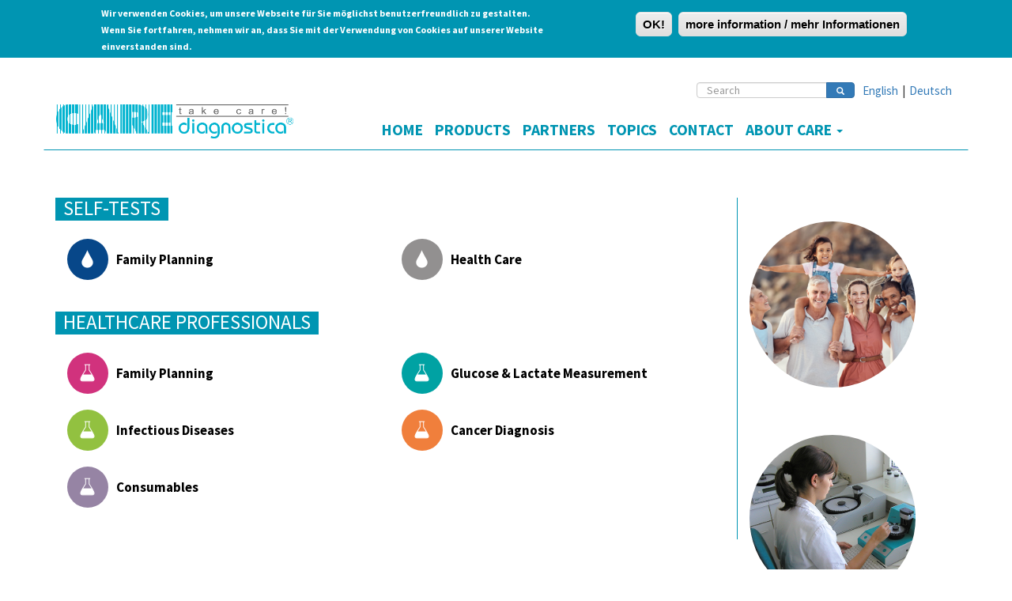

--- FILE ---
content_type: text/html; charset=utf-8
request_url: https://care.co.at/en/produkte
body_size: 5975
content:
<!DOCTYPE html>
<html lang="en" dir="ltr" prefix="content: http://purl.org/rss/1.0/modules/content/ dc: http://purl.org/dc/terms/ foaf: http://xmlns.com/foaf/0.1/ og: http://ogp.me/ns# rdfs: http://www.w3.org/2000/01/rdf-schema# sioc: http://rdfs.org/sioc/ns# sioct: http://rdfs.org/sioc/types# skos: http://www.w3.org/2004/02/skos/core# xsd: http://www.w3.org/2001/XMLSchema#">
<head>
  <link rel="profile" href="http://www.w3.org/1999/xhtml/vocab" />
  <meta name="viewport" content="width=device-width, initial-scale=1.0">
  <meta http-equiv="Content-Type" content="text/html; charset=utf-8" />
<meta name="Generator" content="Drupal 7 (http://drupal.org)" />
  <title>Produkte | Care Diagnostica</title>
  <style>
@import url("https://care.co.at/modules/system/system.base.css?stk3tw");
</style>
<style>
@import url("https://care.co.at/modules/field/theme/field.css?stk3tw");
@import url("https://care.co.at/modules/node/node.css?stk3tw");
@import url("https://care.co.at/sites/all/modules/views/css/views.css?stk3tw");
@import url("https://care.co.at/sites/all/modules/ckeditor/css/ckeditor.css?stk3tw");
</style>
<style>
@import url("https://care.co.at/sites/all/modules/ctools/css/ctools.css?stk3tw");
@import url("https://care.co.at/sites/all/modules/lightbox2/css/lightbox.css?stk3tw");
@import url("https://care.co.at/modules/locale/locale.css?stk3tw");
@import url("https://care.co.at/sites/all/modules/eu_cookie_compliance/css/eu_cookie_compliance.css?stk3tw");
</style>
<style>#sliding-popup.sliding-popup-top,#sliding-popup.sliding-popup-top .eu-cookie-withdraw-banner,.eu-cookie-withdraw-tab{background:#0095b2;}#sliding-popup.sliding-popup-top.eu-cookie-withdraw-wrapper{background:transparent}#sliding-popup .popup-content #popup-text h1,#sliding-popup .popup-content #popup-text h2,#sliding-popup .popup-content #popup-text h3,#sliding-popup .popup-content #popup-text p,.eu-cookie-compliance-secondary-button,.eu-cookie-withdraw-tab{color:#ffffff !important;}.eu-cookie-withdraw-tab{border-color:#ffffff;}
</style>
<style>
@import url("https://care.co.at/sites/all/themes/care/css/style.css?stk3tw");
</style>
  <!-- HTML5 element support for IE6-8 -->
  <!--[if lt IE 9]>
    <script src="https://cdn.jsdelivr.net/html5shiv/3.7.3/html5shiv-printshiv.min.js"></script>
  <![endif]-->
  <script src="https://care.co.at/sites/all/modules/jquery_update/replace/jquery/1.10/jquery.min.js?v=1.10.2"></script>
<script src="https://care.co.at/misc/jquery-extend-3.4.0.js?v=1.10.2"></script>
<script src="https://care.co.at/misc/jquery.once.js?v=1.2"></script>
<script src="https://care.co.at/misc/drupal.js?stk3tw"></script>
<script src="https://care.co.at/sites/all/modules/eu_cookie_compliance/js/jquery.cookie-1.4.1.min.js?v=1.4.1"></script>
<script src="https://care.co.at/sites/all/modules/lightbox2/js/lightbox.js?stk3tw"></script>
<script src="https://care.co.at/sites/all/modules/google_analytics/googleanalytics.js?stk3tw"></script>
<script>(function(i,s,o,g,r,a,m){i["GoogleAnalyticsObject"]=r;i[r]=i[r]||function(){(i[r].q=i[r].q||[]).push(arguments)},i[r].l=1*new Date();a=s.createElement(o),m=s.getElementsByTagName(o)[0];a.async=1;a.src=g;m.parentNode.insertBefore(a,m)})(window,document,"script","https://www.google-analytics.com/analytics.js","ga");ga("create", "UA-114250487-1", {"cookieDomain":"auto"});ga("set", "anonymizeIp", true);ga("send", "pageview");</script>
<script src="https://care.co.at/sites/all/themes/care/bootstrap/js/affix.js?stk3tw"></script>
<script src="https://care.co.at/sites/all/themes/care/bootstrap/js/alert.js?stk3tw"></script>
<script src="https://care.co.at/sites/all/themes/care/bootstrap/js/button.js?stk3tw"></script>
<script src="https://care.co.at/sites/all/themes/care/bootstrap/js/carousel.js?stk3tw"></script>
<script src="https://care.co.at/sites/all/themes/care/bootstrap/js/collapse.js?stk3tw"></script>
<script src="https://care.co.at/sites/all/themes/care/bootstrap/js/dropdown.js?stk3tw"></script>
<script src="https://care.co.at/sites/all/themes/care/bootstrap/js/modal.js?stk3tw"></script>
<script src="https://care.co.at/sites/all/themes/care/bootstrap/js/tooltip.js?stk3tw"></script>
<script src="https://care.co.at/sites/all/themes/care/bootstrap/js/popover.js?stk3tw"></script>
<script src="https://care.co.at/sites/all/themes/care/bootstrap/js/scrollspy.js?stk3tw"></script>
<script src="https://care.co.at/sites/all/themes/care/bootstrap/js/tab.js?stk3tw"></script>
<script src="https://care.co.at/sites/all/themes/care/bootstrap/js/transition.js?stk3tw"></script>
<script src="https://care.co.at/sites/all/themes/care/js/dwinit.js?stk3tw"></script>
<script>jQuery.extend(Drupal.settings, {"basePath":"\/","pathPrefix":"en\/","ajaxPageState":{"theme":"care","theme_token":"t0we5C2ahLn3McsWpym_F-LVO_vH7wsO62WmnDJCGfM","js":{"0":1,"1":1,"sites\/all\/themes\/bootstrap\/js\/bootstrap.js":1,"sites\/all\/modules\/eu_cookie_compliance\/js\/eu_cookie_compliance.js":1,"sites\/all\/modules\/jquery_update\/replace\/jquery\/1.10\/jquery.min.js":1,"misc\/jquery-extend-3.4.0.js":1,"misc\/jquery.once.js":1,"misc\/drupal.js":1,"sites\/all\/modules\/eu_cookie_compliance\/js\/jquery.cookie-1.4.1.min.js":1,"sites\/all\/modules\/lightbox2\/js\/lightbox.js":1,"sites\/all\/modules\/google_analytics\/googleanalytics.js":1,"2":1,"sites\/all\/themes\/care\/bootstrap\/js\/affix.js":1,"sites\/all\/themes\/care\/bootstrap\/js\/alert.js":1,"sites\/all\/themes\/care\/bootstrap\/js\/button.js":1,"sites\/all\/themes\/care\/bootstrap\/js\/carousel.js":1,"sites\/all\/themes\/care\/bootstrap\/js\/collapse.js":1,"sites\/all\/themes\/care\/bootstrap\/js\/dropdown.js":1,"sites\/all\/themes\/care\/bootstrap\/js\/modal.js":1,"sites\/all\/themes\/care\/bootstrap\/js\/tooltip.js":1,"sites\/all\/themes\/care\/bootstrap\/js\/popover.js":1,"sites\/all\/themes\/care\/bootstrap\/js\/scrollspy.js":1,"sites\/all\/themes\/care\/bootstrap\/js\/tab.js":1,"sites\/all\/themes\/care\/bootstrap\/js\/transition.js":1,"sites\/all\/themes\/care\/js\/dwinit.js":1},"css":{"modules\/system\/system.base.css":1,"modules\/field\/theme\/field.css":1,"modules\/node\/node.css":1,"sites\/all\/modules\/views\/css\/views.css":1,"sites\/all\/modules\/ckeditor\/css\/ckeditor.css":1,"sites\/all\/modules\/ctools\/css\/ctools.css":1,"sites\/all\/modules\/lightbox2\/css\/lightbox.css":1,"modules\/locale\/locale.css":1,"sites\/all\/modules\/eu_cookie_compliance\/css\/eu_cookie_compliance.css":1,"0":1,"sites\/all\/themes\/care\/css\/style.css":1}},"lightbox2":{"rtl":"0","file_path":"\/(\\w\\w\/)public:\/","default_image":"\/sites\/all\/modules\/lightbox2\/images\/brokenimage.jpg","border_size":10,"font_color":"000","box_color":"fff","top_position":"","overlay_opacity":"0.8","overlay_color":"000","disable_close_click":true,"resize_sequence":0,"resize_speed":400,"fade_in_speed":400,"slide_down_speed":600,"use_alt_layout":false,"disable_resize":false,"disable_zoom":false,"force_show_nav":false,"show_caption":true,"loop_items":false,"node_link_text":"View Image Details","node_link_target":false,"image_count":"Image !current of !total","video_count":"Video !current of !total","page_count":"Page !current of !total","lite_press_x_close":"press \u003Ca href=\u0022#\u0022 onclick=\u0022hideLightbox(); return FALSE;\u0022\u003E\u003Ckbd\u003Ex\u003C\/kbd\u003E\u003C\/a\u003E to close","download_link_text":"","enable_login":false,"enable_contact":false,"keys_close":"c x 27","keys_previous":"p 37","keys_next":"n 39","keys_zoom":"z","keys_play_pause":"32","display_image_size":"original","image_node_sizes":"()","trigger_lightbox_classes":"","trigger_lightbox_group_classes":"","trigger_slideshow_classes":"","trigger_lightframe_classes":"","trigger_lightframe_group_classes":"","custom_class_handler":0,"custom_trigger_classes":"","disable_for_gallery_lists":true,"disable_for_acidfree_gallery_lists":true,"enable_acidfree_videos":true,"slideshow_interval":5000,"slideshow_automatic_start":true,"slideshow_automatic_exit":true,"show_play_pause":true,"pause_on_next_click":false,"pause_on_previous_click":true,"loop_slides":false,"iframe_width":600,"iframe_height":400,"iframe_border":1,"enable_video":false,"useragent":"Mozilla\/5.0 (Macintosh; Intel Mac OS X 10_15_7) AppleWebKit\/537.36 (KHTML, like Gecko) Chrome\/131.0.0.0 Safari\/537.36; ClaudeBot\/1.0; +claudebot@anthropic.com)"},"eu_cookie_compliance":{"popup_enabled":1,"popup_agreed_enabled":0,"popup_hide_agreed":0,"popup_clicking_confirmation":1,"popup_scrolling_confirmation":0,"popup_html_info":"\u003Cdiv\u003E\n  \u003Cdiv class =\u0022popup-content info\u0022\u003E\n    \u003Cdiv id=\u0022popup-text\u0022\u003E\n      \u003Cp\u003E\u003Cspan\u003EWir verwenden Cookies, um unsere Webseite f\u00fcr Sie m\u00f6glichst benutzerfreundlich zu gestalten.\u003Cbr \/\u003EWenn Sie fortfahren, nehmen wir an, dass Sie mit der Verwendung von Cookies auf unserer Website einverstanden sind.\u003C\/span\u003E\u003C\/p\u003E\n    \u003C\/div\u003E\n    \u003Cdiv id=\u0022popup-buttons\u0022\u003E\n      \u003Cbutton type=\u0022button\u0022 class=\u0022agree-button eu-cookie-compliance-default-button\u0022\u003EOK!\u003C\/button\u003E\n              \u003Cbutton type=\u0022button\u0022 class=\u0022find-more-button eu-cookie-compliance-more-button agree-button eu-cookie-compliance-default-button\u0022\u003Emore information \/ mehr Informationen\u003C\/button\u003E\n                \u003C\/div\u003E\n  \u003C\/div\u003E\n\u003C\/div\u003E","use_mobile_message":false,"mobile_popup_html_info":"\u003Cdiv\u003E\n  \u003Cdiv class =\u0022popup-content info\u0022\u003E\n    \u003Cdiv id=\u0022popup-text\u0022\u003E\n          \u003C\/div\u003E\n    \u003Cdiv id=\u0022popup-buttons\u0022\u003E\n      \u003Cbutton type=\u0022button\u0022 class=\u0022agree-button eu-cookie-compliance-default-button\u0022\u003EOK!\u003C\/button\u003E\n              \u003Cbutton type=\u0022button\u0022 class=\u0022find-more-button eu-cookie-compliance-more-button agree-button eu-cookie-compliance-default-button\u0022\u003Emore information \/ mehr Informationen\u003C\/button\u003E\n                \u003C\/div\u003E\n  \u003C\/div\u003E\n\u003C\/div\u003E\n","mobile_breakpoint":"768","popup_html_agreed":"\u003Cdiv\u003E\n  \u003Cdiv class=\u0022popup-content agreed\u0022\u003E\n    \u003Cdiv id=\u0022popup-text\u0022\u003E\n      \u003Ch2\u003EThank you for accepting cookies\u003C\/h2\u003E\n\u003Cp\u003EYou can now hide this message or find out more about cookies.\u003C\/p\u003E\n    \u003C\/div\u003E\n    \u003Cdiv id=\u0022popup-buttons\u0022\u003E\n      \u003Cbutton type=\u0022button\u0022 class=\u0022hide-popup-button eu-cookie-compliance-hide-button\u0022\u003EAusblenden\u003C\/button\u003E\n              \u003Cbutton type=\u0022button\u0022 class=\u0022find-more-button eu-cookie-compliance-more-button-thank-you\u0022 \u003EMore info\u003C\/button\u003E\n          \u003C\/div\u003E\n  \u003C\/div\u003E\n\u003C\/div\u003E","popup_use_bare_css":false,"popup_height":"auto","popup_width":"100%","popup_delay":1000,"popup_link":"\/en\/datenschutz","popup_link_new_window":1,"popup_position":1,"popup_language":"en","store_consent":false,"better_support_for_screen_readers":1,"reload_page":0,"domain":"","popup_eu_only_js":0,"cookie_lifetime":"100","cookie_session":false,"disagree_do_not_show_popup":0,"method":"default","whitelisted_cookies":"","withdraw_markup":"\u003Cbutton type=\u0022button\u0022 class=\u0022eu-cookie-withdraw-tab\u0022\u003EPrivacy settings\u003C\/button\u003E\n\u003Cdiv class=\u0022eu-cookie-withdraw-banner\u0022\u003E\n  \u003Cdiv class=\u0022popup-content info\u0022\u003E\n    \u003Cdiv id=\u0022popup-text\u0022\u003E\n      \u003Ch2\u003EWe use cookies on this site to enhance your user experience\u003C\/h2\u003E\n\u003Cp\u003EYou have given your consent for us to set cookies.\u003C\/p\u003E\n    \u003C\/div\u003E\n    \u003Cdiv id=\u0022popup-buttons\u0022\u003E\n      \u003Cbutton type=\u0022button\u0022 class=\u0022eu-cookie-withdraw-button\u0022\u003EWithdraw consent\u003C\/button\u003E\n    \u003C\/div\u003E\n  \u003C\/div\u003E\n\u003C\/div\u003E\n","withdraw_enabled":false},"googleanalytics":{"trackOutbound":1,"trackMailto":1,"trackDownload":1,"trackDownloadExtensions":"7z|aac|arc|arj|asf|asx|avi|bin|csv|doc(x|m)?|dot(x|m)?|exe|flv|gif|gz|gzip|hqx|jar|jpe?g|js|mp(2|3|4|e?g)|mov(ie)?|msi|msp|pdf|phps|png|ppt(x|m)?|pot(x|m)?|pps(x|m)?|ppam|sld(x|m)?|thmx|qtm?|ra(m|r)?|sea|sit|tar|tgz|torrent|txt|wav|wma|wmv|wpd|xls(x|m|b)?|xlt(x|m)|xlam|xml|z|zip"},"urlIsAjaxTrusted":{"\/en\/produkte":true},"bootstrap":{"anchorsFix":"0","anchorsSmoothScrolling":"0","formHasError":1,"popoverEnabled":1,"popoverOptions":{"animation":1,"html":0,"placement":"right","selector":"","trigger":"click","triggerAutoclose":1,"title":"","content":"","delay":0,"container":"body"},"tooltipEnabled":1,"tooltipOptions":{"animation":1,"html":0,"placement":"auto left","selector":"","trigger":"hover focus","delay":0,"container":"body"}}});</script>
</head>
<body class="html not-front not-logged-in one-sidebar sidebar-second page-produkte i18n-en">
  <div id="skip-link">
    <a href="#main-content" class="element-invisible element-focusable">Skip to main content</a>
  </div>
    <style>
  .dw-sitebackgroundcolor{
    background-color: #;
    }
  .dw-sitecolor{
    color: #;
  }
</style>

<header id="navbar" role="banner" class="navbar container navbar-default">

  <div class="">

                   <div class="region region-topheader">
    <section id="block-locale-language" class="block block-locale clearfix">

      
  <ul class="language-switcher-locale-url"><li class="en first active"><a href="/en/produkte" class="language-link active" xml:lang="en" title="Products">English</a></li>
<li class="de last"><a href="/de/produkte" class="language-link" xml:lang="de" title="Produkte">Deutsch</a></li>
</ul>
</section>
<section id="block-search-form" class="block block-search clearfix">

      
  <form class="form-search content-search" action="/en/produkte" method="post" id="search-block-form" accept-charset="UTF-8"><div><div>
      <h2 class="element-invisible">Search form</h2>
    <div class="input-group"><input title="Enter the terms you wish to search for." placeholder="Search" class="form-control form-text" type="text" id="edit-search-block-form--2" name="search_block_form" value="" size="15" maxlength="128" /><span class="input-group-btn"><button type="submit" class="btn btn-primary"><span class="icon glyphicon glyphicon-search" aria-hidden="true"></span>
</button></span></div><div class="form-actions form-wrapper form-group" id="edit-actions"><button class="element-invisible btn btn-primary form-submit" type="submit" id="edit-submit" name="op" value="Search">Search</button>
</div><input type="hidden" name="form_build_id" value="form-ofzyo-dbpd0Eo-DfrLFI3orDdK5ar9D-XF3NSUoAAdI" />
<input type="hidden" name="form_id" value="search_block_form" />
</div>
</div></form>
</section>
  </div>
      
    <div class="navbar-header">
              <a class="logo navbar-btn pull-left" href="/en" title="Home">
          <img src="https://care.co.at/sites/default/files/Care_Logo.png" alt="Home" />
        </a>
      
      
              <button type="button" class="navbar-toggle" data-toggle="collapse" data-target="#navbar-collapse">
          <span class="sr-only">Toggle navigation</span>
          <span class="icon-bar"></span>
          <span class="icon-bar"></span>
          <span class="icon-bar"></span>
        </button>
          </div>

          <div class="navbar-collapse collapse" id="navbar-collapse">
        <nav role="navigation">
                      <ul class="menu nav navbar-nav"><li class="first leaf"><a href="/en">Home</a></li>
<li class="leaf active-trail active"><a href="/en/produkte" title="" class="active-trail active">Products</a></li>
<li class="leaf"><a href="/en/become-distributor">Partners</a></li>
<li class="leaf"><a href="/en/aktuelles-themen" title="">Topics</a></li>
<li class="leaf"><a href="/en/contact">Contact</a></li>
<li class="last expanded dropdown"><a href="/en/take-care-we-assume-responsibility-0" title="" class="dropdown-toggle" data-toggle="dropdown">About Care <span class="caret"></span></a><ul class="dropdown-menu"><li class="first leaf"><a href="/en/take-care-we-assume-responsibility-0">Take CARE - We assume responsibility</a></li>
<li class="last leaf"><a href="/en/we-care-what-us-defines">We CARE - What us defines</a></li>
</ul></li>
</ul>                                      </nav>
      </div>
      </div>
</header>
<div class="container">
      </div>
<div class="container dw-breadcrump">
                  
</div>




<div class="main-container container">

  <header role="banner" id="page-header">
        
      </header> <!-- /#page-header -->

  <div class="row">

    
    <section class="col-sm-9">
      


      <a id="main-content"></a>
                    <h1 class="page-header">Produkte</h1>
                                                          <div class="region region-content">
    <section id="block-system-main" class="block block-system clearfix">

      
  <div class="view view-produkte view-id-produkte view-display-id-page view-dom-id-e8ee861f4cb9080a61a8d5749f85a9f8">
        
  
  
      <div class="view-content">
        <div class="dw-group"><h2 class="dw-produktkategorie">Self-Tests</h2>
<div class="dw-produktkategoriedesc"></div>  <div class="views-row views-row-1 views-row-odd views-row-first col-xs-12 col-sm-6">
      
  <div class="views-field views-field-nothing">        <span class="field-content"><div class="dw-produktgruppe">
<div class="dw-produktgruppe-symbol dw-color-074789"><img typeof="foaf:Image" class="img-responsive" src="https://care.co.at/sites/default/files/icons/Icon-Selbsttests_0.png" width="52" height="52" alt="" /></div>
<a href="/en/produkte/selbsttests/familienplanung">Family Planning</a>
</div></span>  </div>  </div>
  <div class="views-row views-row-2 views-row-even views-row-last col-xs-12 col-sm-6">
      
  <div class="views-field views-field-nothing">        <span class="field-content"><div class="dw-produktgruppe">
<div class="dw-produktgruppe-symbol dw-color-929090"><img typeof="foaf:Image" class="img-responsive" src="https://care.co.at/sites/default/files/icons/Icon-Selbsttests.png" width="52" height="52" alt="" /></div>
<a href="/en/produktgruppen/gesundheitsvorsorge">Health Care</a>
</div></span>  </div>  </div>
  </div>
  <div class="dw-group"><h2 class="dw-produktkategorie">Healthcare professionals</h2>
<div class="dw-produktkategoriedesc"></div>  <div class="views-row views-row-1 views-row-odd views-row-first col-xs-12 col-sm-6">
      
  <div class="views-field views-field-nothing">        <span class="field-content"><div class="dw-produktgruppe">
<div class="dw-produktgruppe-symbol dw-color-D1327D"><img typeof="foaf:Image" class="img-responsive" src="https://care.co.at/sites/default/files/icons/Icon-Fachkreise_1.png" width="52" height="52" alt="" /></div>
<a href="/en/produktgruppen/familienplanung">Family Planning</a>
</div></span>  </div>  </div>
  <div class="views-row views-row-2 views-row-even col-xs-12 col-sm-6">
      
  <div class="views-field views-field-nothing">        <span class="field-content"><div class="dw-produktgruppe">
<div class="dw-produktgruppe-symbol dw-color-00A2A3"><img typeof="foaf:Image" class="img-responsive" src="https://care.co.at/sites/default/files/icons/Icon-Fachkreise_2.png" width="52" height="52" alt="" /></div>
<a href="/en/produktgruppen/glukose-und-laktatmessung">Glucose &amp; Lactate Measurement</a>
</div></span>  </div>  </div>
  <div class="views-row views-row-3 views-row-odd col-xs-12 col-sm-6">
      
  <div class="views-field views-field-nothing">        <span class="field-content"><div class="dw-produktgruppe">
<div class="dw-produktgruppe-symbol dw-color-92C140"><img typeof="foaf:Image" class="img-responsive" src="https://care.co.at/sites/default/files/icons/Icon-Fachkreise_0.png" width="52" height="52" alt="" /></div>
<a href="/en/produktgruppen/infektionsdiagnostik">Infectious Diseases
</a>
</div></span>  </div>  </div>
  <div class="views-row views-row-4 views-row-even col-xs-12 col-sm-6">
      
  <div class="views-field views-field-nothing">        <span class="field-content"><div class="dw-produktgruppe">
<div class="dw-produktgruppe-symbol dw-color-F07F3C"><img typeof="foaf:Image" class="img-responsive" src="https://care.co.at/sites/default/files/icons/Icon-Fachkreise_0_0.png" width="52" height="52" alt="" /></div>
<a href="/en/produktgruppen/krebsdiagnostik">Cancer Diagnosis</a>
</div></span>  </div>  </div>
  <div class="views-row views-row-5 views-row-odd views-row-last col-xs-12 col-sm-6">
      
  <div class="views-field views-field-nothing">        <span class="field-content"><div class="dw-produktgruppe">
<div class="dw-produktgruppe-symbol dw-color-9684a4"><img typeof="foaf:Image" class="img-responsive" src="https://care.co.at/sites/default/files/icons/Icon-Fachkreise_0_0_0.png" width="52" height="52" alt="" /></div>
<a href="/en/produktgruppen/verbrauchsmaterial">Consumables</a>
</div></span>  </div>  </div>
  </div>
    </div>
  
  
  
  
  
  
</div>
</section>
  </div>
    </section>

          <aside class="col-sm-3" role="complementary">
          <div class="region region-sidebar-second">
    <section id="block-block-1" class="block block-block clearfix">

      
  <p><img alt="" height="1080" src="/sites/default/files/styles/dw-banner/public/headerimages/shutterstock_2222594255-webquadrat.jpg" width="1080" /></p>
<p><img alt="Arbeit im Labor" height="535" src="/sites/default/files/foto_unten.jpg" width="535" /></p>

</section>
  </div>
      </aside>  <!-- /#sidebar-second -->
    
  </div>
</div>

  <footer class="footer container">
      <div class="region region-footer">
    <section id="block-block-6" class="block block-block clearfix">

      
  <p>CARE diagnostica Produktions- und Vertriebsgesellschaft mbH | A-2514 Traiskirchen, Roemerstrasse 8, Austria, Europe | <a href="mailto:mail@care.co.at">mail@care.co.at</a> | <a href="http://www.care.co.at/en/legal-information">Legal</a> | <a href="http://www.care.co.at/en/data-safety">Data Safety</a> | <a href="http://www.care.co.at/en/terms-conditions">Terms &amp; Conditions</a></p>

</section>
  </div>
  </footer>
  <script>function euCookieComplianceLoadScripts() {}</script>
<script>var eu_cookie_compliance_cookie_name = "";</script>
<script src="https://care.co.at/sites/all/themes/bootstrap/js/bootstrap.js?stk3tw"></script>
<script src="https://care.co.at/sites/all/modules/eu_cookie_compliance/js/eu_cookie_compliance.js?stk3tw"></script>
</body>
</html>


--- FILE ---
content_type: application/javascript
request_url: https://care.co.at/sites/all/themes/care/js/dwinit.js?stk3tw
body_size: 139
content:
jQuery(document).ready(function($) {
    $( document ).ready(function() {
        var currentlink = $(".breadcrumb li").first().find("a").attr("href");
        currentlink = RemoveLastDirectoryPartOf(currentlink);
        var finallink = currentlink.replace("produktgruppen", "produkte");
        $(".breadcrumb li").first().find("a").attr("href", finallink);
    });
});



function RemoveLastDirectoryPartOf(the_url)
{
    var the_arr = the_url.split('/');
    the_arr.pop();
    return( the_arr.join('/') );
}

--- FILE ---
content_type: text/plain
request_url: https://www.google-analytics.com/j/collect?v=1&_v=j102&aip=1&a=1537498356&t=pageview&_s=1&dl=https%3A%2F%2Fcare.co.at%2Fen%2Fprodukte&ul=en-us%40posix&dt=Produkte%20%7C%20Care%20Diagnostica&sr=1280x720&vp=1280x720&_u=YEBAAEABAAAAACAAI~&jid=152812250&gjid=1964341326&cid=451825976.1763284340&tid=UA-114250487-1&_gid=996754611.1763284340&_r=1&_slc=1&z=1908971917
body_size: -449
content:
2,cG-HM20ZDP1VX